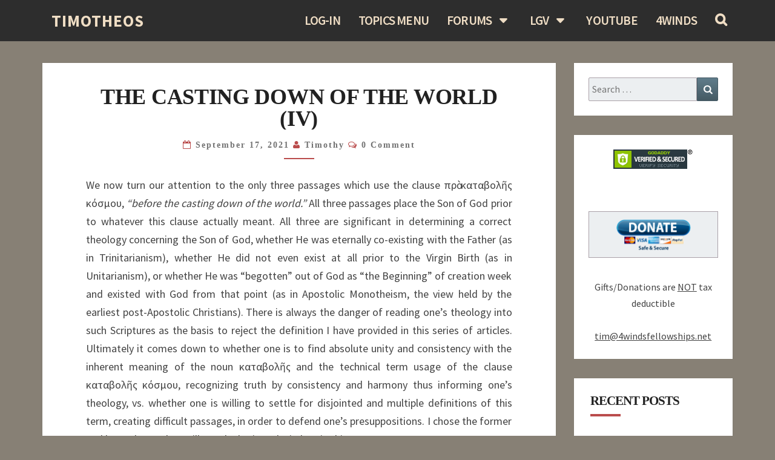

--- FILE ---
content_type: text/html; charset=UTF-8
request_url: https://www.4windsfellowships.net/blog/the-casting-down-of-the-world-iv/
body_size: 17813
content:
<!DOCTYPE html>

<!--[if IE 8]>
<html id="ie8" lang="en">
<![endif]-->
<!--[if !(IE 8) ]><!-->
<html lang="en">
<!--<![endif]-->
<head>
<meta charset="UTF-8" />
<meta name="viewport" content="width=device-width" />
<link rel="profile" href="http://gmpg.org/xfn/11" />
<link rel="pingback" href="https://www.4windsfellowships.net/blog/xmlrpc.php" />
<title>The Casting Down of the World (IV) &#8211; TIMOTHEOS</title>
<meta name='robots' content='max-image-preview:large' />
	<style>img:is([sizes="auto" i], [sizes^="auto," i]) { contain-intrinsic-size: 3000px 1500px }</style>
	<link rel='dns-prefetch' href='//fonts.googleapis.com' />
<link rel='stylesheet' id='wp-block-library-css' href='https://www.4windsfellowships.net/blog/wp-includes/css/dist/block-library/style.min.css' type='text/css' media='all' />
<style id='classic-theme-styles-inline-css' type='text/css'>
/*! This file is auto-generated */
.wp-block-button__link{color:#fff;background-color:#32373c;border-radius:9999px;box-shadow:none;text-decoration:none;padding:calc(.667em + 2px) calc(1.333em + 2px);font-size:1.125em}.wp-block-file__button{background:#32373c;color:#fff;text-decoration:none}
</style>
<link rel='stylesheet' id='font-awesome-css' href='https://www.4windsfellowships.net/blog/wp-content/plugins/contact-widgets/assets/css/font-awesome.min.css' type='text/css' media='all' />
<style id='global-styles-inline-css' type='text/css'>
:root{--wp--preset--aspect-ratio--square: 1;--wp--preset--aspect-ratio--4-3: 4/3;--wp--preset--aspect-ratio--3-4: 3/4;--wp--preset--aspect-ratio--3-2: 3/2;--wp--preset--aspect-ratio--2-3: 2/3;--wp--preset--aspect-ratio--16-9: 16/9;--wp--preset--aspect-ratio--9-16: 9/16;--wp--preset--color--black: #000000;--wp--preset--color--cyan-bluish-gray: #abb8c3;--wp--preset--color--white: #ffffff;--wp--preset--color--pale-pink: #f78da7;--wp--preset--color--vivid-red: #cf2e2e;--wp--preset--color--luminous-vivid-orange: #ff6900;--wp--preset--color--luminous-vivid-amber: #fcb900;--wp--preset--color--light-green-cyan: #7bdcb5;--wp--preset--color--vivid-green-cyan: #00d084;--wp--preset--color--pale-cyan-blue: #8ed1fc;--wp--preset--color--vivid-cyan-blue: #0693e3;--wp--preset--color--vivid-purple: #9b51e0;--wp--preset--gradient--vivid-cyan-blue-to-vivid-purple: linear-gradient(135deg,rgba(6,147,227,1) 0%,rgb(155,81,224) 100%);--wp--preset--gradient--light-green-cyan-to-vivid-green-cyan: linear-gradient(135deg,rgb(122,220,180) 0%,rgb(0,208,130) 100%);--wp--preset--gradient--luminous-vivid-amber-to-luminous-vivid-orange: linear-gradient(135deg,rgba(252,185,0,1) 0%,rgba(255,105,0,1) 100%);--wp--preset--gradient--luminous-vivid-orange-to-vivid-red: linear-gradient(135deg,rgba(255,105,0,1) 0%,rgb(207,46,46) 100%);--wp--preset--gradient--very-light-gray-to-cyan-bluish-gray: linear-gradient(135deg,rgb(238,238,238) 0%,rgb(169,184,195) 100%);--wp--preset--gradient--cool-to-warm-spectrum: linear-gradient(135deg,rgb(74,234,220) 0%,rgb(151,120,209) 20%,rgb(207,42,186) 40%,rgb(238,44,130) 60%,rgb(251,105,98) 80%,rgb(254,248,76) 100%);--wp--preset--gradient--blush-light-purple: linear-gradient(135deg,rgb(255,206,236) 0%,rgb(152,150,240) 100%);--wp--preset--gradient--blush-bordeaux: linear-gradient(135deg,rgb(254,205,165) 0%,rgb(254,45,45) 50%,rgb(107,0,62) 100%);--wp--preset--gradient--luminous-dusk: linear-gradient(135deg,rgb(255,203,112) 0%,rgb(199,81,192) 50%,rgb(65,88,208) 100%);--wp--preset--gradient--pale-ocean: linear-gradient(135deg,rgb(255,245,203) 0%,rgb(182,227,212) 50%,rgb(51,167,181) 100%);--wp--preset--gradient--electric-grass: linear-gradient(135deg,rgb(202,248,128) 0%,rgb(113,206,126) 100%);--wp--preset--gradient--midnight: linear-gradient(135deg,rgb(2,3,129) 0%,rgb(40,116,252) 100%);--wp--preset--font-size--small: 13px;--wp--preset--font-size--medium: 20px;--wp--preset--font-size--large: 36px;--wp--preset--font-size--x-large: 42px;--wp--preset--spacing--20: 0.44rem;--wp--preset--spacing--30: 0.67rem;--wp--preset--spacing--40: 1rem;--wp--preset--spacing--50: 1.5rem;--wp--preset--spacing--60: 2.25rem;--wp--preset--spacing--70: 3.38rem;--wp--preset--spacing--80: 5.06rem;--wp--preset--shadow--natural: 6px 6px 9px rgba(0, 0, 0, 0.2);--wp--preset--shadow--deep: 12px 12px 50px rgba(0, 0, 0, 0.4);--wp--preset--shadow--sharp: 6px 6px 0px rgba(0, 0, 0, 0.2);--wp--preset--shadow--outlined: 6px 6px 0px -3px rgba(255, 255, 255, 1), 6px 6px rgba(0, 0, 0, 1);--wp--preset--shadow--crisp: 6px 6px 0px rgba(0, 0, 0, 1);}:where(.is-layout-flex){gap: 0.5em;}:where(.is-layout-grid){gap: 0.5em;}body .is-layout-flex{display: flex;}.is-layout-flex{flex-wrap: wrap;align-items: center;}.is-layout-flex > :is(*, div){margin: 0;}body .is-layout-grid{display: grid;}.is-layout-grid > :is(*, div){margin: 0;}:where(.wp-block-columns.is-layout-flex){gap: 2em;}:where(.wp-block-columns.is-layout-grid){gap: 2em;}:where(.wp-block-post-template.is-layout-flex){gap: 1.25em;}:where(.wp-block-post-template.is-layout-grid){gap: 1.25em;}.has-black-color{color: var(--wp--preset--color--black) !important;}.has-cyan-bluish-gray-color{color: var(--wp--preset--color--cyan-bluish-gray) !important;}.has-white-color{color: var(--wp--preset--color--white) !important;}.has-pale-pink-color{color: var(--wp--preset--color--pale-pink) !important;}.has-vivid-red-color{color: var(--wp--preset--color--vivid-red) !important;}.has-luminous-vivid-orange-color{color: var(--wp--preset--color--luminous-vivid-orange) !important;}.has-luminous-vivid-amber-color{color: var(--wp--preset--color--luminous-vivid-amber) !important;}.has-light-green-cyan-color{color: var(--wp--preset--color--light-green-cyan) !important;}.has-vivid-green-cyan-color{color: var(--wp--preset--color--vivid-green-cyan) !important;}.has-pale-cyan-blue-color{color: var(--wp--preset--color--pale-cyan-blue) !important;}.has-vivid-cyan-blue-color{color: var(--wp--preset--color--vivid-cyan-blue) !important;}.has-vivid-purple-color{color: var(--wp--preset--color--vivid-purple) !important;}.has-black-background-color{background-color: var(--wp--preset--color--black) !important;}.has-cyan-bluish-gray-background-color{background-color: var(--wp--preset--color--cyan-bluish-gray) !important;}.has-white-background-color{background-color: var(--wp--preset--color--white) !important;}.has-pale-pink-background-color{background-color: var(--wp--preset--color--pale-pink) !important;}.has-vivid-red-background-color{background-color: var(--wp--preset--color--vivid-red) !important;}.has-luminous-vivid-orange-background-color{background-color: var(--wp--preset--color--luminous-vivid-orange) !important;}.has-luminous-vivid-amber-background-color{background-color: var(--wp--preset--color--luminous-vivid-amber) !important;}.has-light-green-cyan-background-color{background-color: var(--wp--preset--color--light-green-cyan) !important;}.has-vivid-green-cyan-background-color{background-color: var(--wp--preset--color--vivid-green-cyan) !important;}.has-pale-cyan-blue-background-color{background-color: var(--wp--preset--color--pale-cyan-blue) !important;}.has-vivid-cyan-blue-background-color{background-color: var(--wp--preset--color--vivid-cyan-blue) !important;}.has-vivid-purple-background-color{background-color: var(--wp--preset--color--vivid-purple) !important;}.has-black-border-color{border-color: var(--wp--preset--color--black) !important;}.has-cyan-bluish-gray-border-color{border-color: var(--wp--preset--color--cyan-bluish-gray) !important;}.has-white-border-color{border-color: var(--wp--preset--color--white) !important;}.has-pale-pink-border-color{border-color: var(--wp--preset--color--pale-pink) !important;}.has-vivid-red-border-color{border-color: var(--wp--preset--color--vivid-red) !important;}.has-luminous-vivid-orange-border-color{border-color: var(--wp--preset--color--luminous-vivid-orange) !important;}.has-luminous-vivid-amber-border-color{border-color: var(--wp--preset--color--luminous-vivid-amber) !important;}.has-light-green-cyan-border-color{border-color: var(--wp--preset--color--light-green-cyan) !important;}.has-vivid-green-cyan-border-color{border-color: var(--wp--preset--color--vivid-green-cyan) !important;}.has-pale-cyan-blue-border-color{border-color: var(--wp--preset--color--pale-cyan-blue) !important;}.has-vivid-cyan-blue-border-color{border-color: var(--wp--preset--color--vivid-cyan-blue) !important;}.has-vivid-purple-border-color{border-color: var(--wp--preset--color--vivid-purple) !important;}.has-vivid-cyan-blue-to-vivid-purple-gradient-background{background: var(--wp--preset--gradient--vivid-cyan-blue-to-vivid-purple) !important;}.has-light-green-cyan-to-vivid-green-cyan-gradient-background{background: var(--wp--preset--gradient--light-green-cyan-to-vivid-green-cyan) !important;}.has-luminous-vivid-amber-to-luminous-vivid-orange-gradient-background{background: var(--wp--preset--gradient--luminous-vivid-amber-to-luminous-vivid-orange) !important;}.has-luminous-vivid-orange-to-vivid-red-gradient-background{background: var(--wp--preset--gradient--luminous-vivid-orange-to-vivid-red) !important;}.has-very-light-gray-to-cyan-bluish-gray-gradient-background{background: var(--wp--preset--gradient--very-light-gray-to-cyan-bluish-gray) !important;}.has-cool-to-warm-spectrum-gradient-background{background: var(--wp--preset--gradient--cool-to-warm-spectrum) !important;}.has-blush-light-purple-gradient-background{background: var(--wp--preset--gradient--blush-light-purple) !important;}.has-blush-bordeaux-gradient-background{background: var(--wp--preset--gradient--blush-bordeaux) !important;}.has-luminous-dusk-gradient-background{background: var(--wp--preset--gradient--luminous-dusk) !important;}.has-pale-ocean-gradient-background{background: var(--wp--preset--gradient--pale-ocean) !important;}.has-electric-grass-gradient-background{background: var(--wp--preset--gradient--electric-grass) !important;}.has-midnight-gradient-background{background: var(--wp--preset--gradient--midnight) !important;}.has-small-font-size{font-size: var(--wp--preset--font-size--small) !important;}.has-medium-font-size{font-size: var(--wp--preset--font-size--medium) !important;}.has-large-font-size{font-size: var(--wp--preset--font-size--large) !important;}.has-x-large-font-size{font-size: var(--wp--preset--font-size--x-large) !important;}
:where(.wp-block-post-template.is-layout-flex){gap: 1.25em;}:where(.wp-block-post-template.is-layout-grid){gap: 1.25em;}
:where(.wp-block-columns.is-layout-flex){gap: 2em;}:where(.wp-block-columns.is-layout-grid){gap: 2em;}
:root :where(.wp-block-pullquote){font-size: 1.5em;line-height: 1.6;}
</style>
<link rel='stylesheet' id='bbp-default-css' href='https://www.4windsfellowships.net/blog/wp-content/plugins/bbpress/templates/default/css/bbpress.min.css' type='text/css' media='all' />
<link rel='stylesheet' id='bootstrap-style-css' href='https://www.4windsfellowships.net/blog/wp-content/themes/nisargpro/css/bootstrap.min.css' type='text/css' media='all' />
<link rel='stylesheet' id='nisargpro-style-css' href='https://www.4windsfellowships.net/blog/wp-content/themes/nisargpro/style.css' type='text/css' media='all' />
<style id='nisargpro-style-inline-css' type='text/css'>
	/* Color Scheme */

	/* Accent Color */

	a,
	.dark a {
		color: #4f4f84;
	}

	a:active,
	a:hover,
	a:focus,
	#secondary .widget #recentcomments a:hover,
	#secondary .widget #recentcomments a:focus,
	.dark a:active,
	.dark a:hover,
	.dark a:focus,
	.dark #secondary .widget #recentcomments a:hover,
	.dark #secondary .widget #recentcomments a:focus {
		color: #3692c4;
	}

	.nav-links a:hover,
	.prev-post a:hover .fa,
	.next-post a:hover .fa,
	.light .cat-links a:hover, 
	.light .tags-links a:focus,
	.light .cat-links a:focus, 
	.light .tags-links a:hover,
	.light.flat .cat-links a:hover, 
	.light.flat .tags-links a:hover,
	.light.flat .nav-links a:hover,
	.light.flat .nav-links a:hover .fa,
	.light.flat .comment-author a:hover,
	.light .comment-author a:hover,
	.light.flat .cat-links a:focus, 
	.light.flat .tags-links a:focus,
	.light.flat .nav-previous:focus,
	.light.flat .nav-next:focus,
	.light.flat .comment-author a:focus,
	.light .comment-author a:focus,
	.dark .cat-links a:hover,
	.dark .tags-links a:hover,
	.dark .nav-links a:hover .fa,
	.dark .site-footer .widget li a:hover, 
	.dark .site-footer .widget li a:focus {
	    color: #ba4c4c;
	}
	#desktop-search-icon .fa:hover,
	#desktop-search-icon .fa:focus {
    	color: #ba4c4c;
    }

	.main-navigation .primary-menu > li > a:hover, .main-navigation .primary-menu > li > a:focus {
		color: #ba4c4c;
	}
	
	.main-navigation .primary-menu .sub-menu .current_page_item > a,
	.main-navigation .primary-menu .sub-menu .current-menu-item > a {
		color: #ba4c4c;
	}
	.main-navigation .primary-menu .sub-menu .current_page_item > a:hover,
	.main-navigation .primary-menu .sub-menu .current_page_item > a:focus,
	.main-navigation .primary-menu .sub-menu .current-menu-item > a:hover,
	.main-navigation .primary-menu .sub-menu .current-menu-item > a:focus {
		background-color: #fff;
		color: #ba4c4c;
	}
	.dropdown-toggle:hover,
	.dropdown-toggle:focus {
		color: #ba4c4c;
	}
	.pagination .current {
		background-color: #ba4c4c !important;
		border: 1px solid #ba4c4c;
	}
	blockquote {
		border-color: #ba4c4c;
	}
	@media (min-width: 768px){
		.main-navigation .primary-menu > .current_page_item > a,
		.main-navigation .primary-menu > .current_page_item > a:hover,
		.main-navigation .primary-menu > .current_page_item > a:focus,
		.main-navigation .primary-menu > .current-menu-item > a,
		.main-navigation .primary-menu > .current-menu-item > a:hover,
		.main-navigation .primary-menu > .current-menu-item > a:focus,
		.main-navigation .primary-menu > .current_page_ancestor > a,
		.main-navigation .primary-menu > .current_page_ancestor > a:hover,
		.main-navigation .primary-menu > .current_page_ancestor > a:focus,
		.main-navigation .primary-menu > .current-menu-ancestor > a,
		.main-navigation .primary-menu > .current-menu-ancestor > a:hover,
		.main-navigation .primary-menu > .current-menu-ancestor > a:focus {
			border-top: 4px solid #ba4c4c !important;
		}
		.main-navigation ul ul a:hover,
		.main-navigation ul ul a.focus {
			color: #fff;
			background-color: #ba4c4c;
		}
	}

	.main-navigation .primary-menu > .open > a, .main-navigation .primary-menu > .open > a:hover, .main-navigation .primary-menu > .open > a:focus {
		color: #ba4c4c;
	}

	.main-navigation .primary-menu > li > .sub-menu  li > a:hover,
	.main-navigation .primary-menu > li > .sub-menu  li > a:focus {
		color: #fff;
		background-color: #ba4c4c;
	}

	@media (max-width: 767px) {
		.main-navigation .primary-menu .open .sub-menu > li > a:hover {
			color: #fff;
			background-color: #ba4c4c;
		}
	}

	.sticky-post{
	    background: #ba4c4c;
	    color:white;
	}
	
	.entry-header .entry-title a:hover,
	.entry-header .entry-title a:focus{
	    color: #ba4c4c;
	}

	.entry-meta a:hover,
	.entry-meta a:focus{
	    color: #ba4c4c;
	}

	.entry-header .entry-meta::after{
	    background: #ba4c4c;
	}

	.fa {
		color: #ba4c4c;
	}

	.btn-default{
		border-bottom: 1px solid #ba4c4c;
	}

	.btn-default:hover, .btn-default:focus{
	    border-bottom: 1px solid #ba4c4c;
	    background-color: #ba4c4c;
	}

	.nav-previous:hover, .nav-next:hover{
	    border: 1px solid #ba4c4c;
	    background-color: #ba4c4c;
	}

	.next-post a:hover,
	.prev-post a:hover,
	.posts-navigation .next-post a:hover .fa, 
	.posts-navigation .prev-post a:hover .fa,
	.light.flat .next-post a:hover .fa, 
	.light.flat .prev-post a:hover .fa,
	 {
	    color: #3692c4;
	}

	#secondary .widget-title::after{
		background-color: #ba4c4c;
	    content: "";
	    position: absolute;
	    width: 50px;
	    display: block;
	    height: 4px;    
	    bottom: -15px;
	}

	#secondary .widget a:hover,
	#secondary .widget a:focus{
		color: #ba4c4c;
	}

	#secondary .widget_calendar tbody a,
	.site-footer .widget_calendar tbody a {
	    background-color: #ba4c4c;
	    color: #fff;
	    padding: 0.2em;
	}

	#secondary .widget_calendar tbody a:hover{
	    background-color: #ba4c4c;
	    color: #fff;
	    padding: 0.2em;
	}
	#goToTop,
	#goToTop:hover,
	#goToTop:focus {
		color: #fff;
		background: #ba4c4c;
	}

	.author-social-links li a .fa {
		color: #4f4f84;
	}

 
			h1,h2,h3,h4,h5,h6 { line-height: 1 }
		 
			h1,h2,h3,h4,h5,h6 { letter-spacing: -1px }
		@media screen and  (min-width: 768px) { 
			h1 { font-size: 36px }
		}@media screen and  (min-width: 768px) { 
			.blog .entry-title,.search .entry-title,.archive .entry-title { font-size: 35px }
		} 
			#secondary .widget-title,.site-footer   .widget-title { font-size: 21px }
		 
			.blog .entry-header .entry-title,.search .entry-header .entry-title,.archive .entry-header .entry-title,.single .entry-title,.page .entry-title { letter-spacing: -0.3px }
		@media screen and  (min-width: 768px) { 
			.main-navigation ul { font-size: 21px }
		}@media screen and  (min-width: 768px) { 
			.navbar-brand { font-size: 27px }
		}@media screen and  (min-width: 768px) { 
			.navbar-brand { height: 68.57142861px }
		}@media screen and  (min-width: 768px) { 
			.navbar-brand { line-height: 38.57142861px }
		}@media screen and  (min-width: 768px) { 
			.main-navigation li { line-height: 30px }
		}@media screen and  (min-width: 768px) { 
			.sub-menu li { line-height: 30px }
		}@media screen and (max-width: 767px) { 
			.navbar-brand { line-height: 28.5714286px }
		} 
			.main-navigation ul { letter-spacing: -0.8px }
		 
			.navbar-brand { letter-spacing: 1px }
		
.main-navigation,.sub-menu,.dropdown-toggle,
			.dropdown-toggle:after  {
				background-color: #2d2d2d;
			}
			@media screen and (min-width: 768px) {
			.main-navigation .primary-menu > li > .sub-menu {
				background-color: #2d2d2d;
				}
			}
			.main-navigation .primary-menu > li > a,#socialMenuResponsive a, #navbar-search-box {
				border-color: #2d2d2d;
			}
			.sub-menu {
				border: none;
			}
			.dropdown-toggle,.dropdown-toggle:hover, .dropdown-toggle:focus {
				background: linear-gradient( #2d2d2d, #2d2d2d );
			}
			@media screen and (min-width: 768px) {
				#desktop-search-icon {
				border-color: #2d2d2d;
				}
			}
			.main-navigation .menu-toggle:hover, 
			.main-navigation .menu-toggle:focus {
				background-color: #2d2d2d;
				background: linear-gradient( #2d2d2d, #2d2d2d);
			}.main-navigation .navbar-brand,
			.main-navigation .navbar-brand:hover,
			.main-navigation .navbar-brand:focus,
			.main-navigation .primary-menu > li > a,
			.main-navigation .primary-menu > li > .sub-menu > li > a,
			.main-navigation ul ul a,#socialMenuResponsive a {
				color: #efddc4;
			}
			.main-navigation .primary-menu .primary-social-icon, 
			.main-navigation .primary-menu .primary-social-icon .fa {
				color: #efddc4;
			}
			.dropdown-toggle:after,
			.main-navigation .menu-toggle:hover, 
			.main-navigation .menu-toggle:focus {
				color: #efddc4;
			}
			.main-navigation .menu-toggle {
				border-color: #efddc4;
			}
			.main-navigation .menu-toggle .icon-bar {
				background-color: #efddc4;
			}
			@media screen and (min-width: 768px) {
				#desktop-search-icon,#desktop-search-icon .fa {
					color: #efddc4;
				}
			}
			.main-navigation li,
			.main-navigation li:first-child {
				border-color: rgba( 239, 221, 196, 0.3);
			}
.light blockquote,.light code,
			.light #primary tbody tr:nth-child(even),
			.light #secondary tbody tr:nth-child(even),
			.light #primary thead,
			.light #secondary thead,
			.light .wp-block-calendar table th {
				background-color: hsl(0,0%,98%);
			}
			.light table, .light th, .light td,
			.light #primary table, .light #primary th, .light #primary td,
			.light #secondary table, .light #secondary th, .light #secondary td {
				border-color: rgba( 66, 66, 66, 0.1);
			}
			.light pre,
			.light #primary tbody tr:nth-child(odd),
			.light #secondary tbody tr:nth-child(odd) {
				background-color: #ffffff;
			}
			.light #primary tbody tr:nth-child(odd),
			.light #secondary tbody tr:nth-child(odd) {
				color: #212121;
			}
.site-footer,
			.site-footer input,
			.site-footer select,
			.site-footer textarea,
			.site-footer thead {
				background-color: #442525;
			}
			.site-footer tbody tr:nth-child(odd) {
				background-color: #fff;
				color: #727272;
			}
			.site-footer table,
			.site-footer th,
			.site-footer td {
				border-color: hsl(0,29%,15%);;
			}.site-footer,.site-footer .widget-title,
			.site-footer thead,
			.site-footer select,
			.site-footer caption {
				color: #ffffff;
			}
			.site-footer .widget-title::after {
				background-color: #ffffff;
			}
			.wp-block-calendar table caption, .wp-block-calendar table tbody {
				color: #ffffff;
			}
</style>
<link rel='stylesheet' id='colorbox-css-css' href='https://www.4windsfellowships.net/blog/wp-content/themes/nisargpro/colorbox/css/colorbox.css' type='text/css' media='all' />
<link rel='stylesheet' id='nisargpro-google-fonts-css' href='https://fonts.googleapis.com/css?family=Source+Sans+Pro%3A400%2C600%2C700&#038;display=swap' type='text/css' media='all' />
<style id='akismet-widget-style-inline-css' type='text/css'>

			.a-stats {
				--akismet-color-mid-green: #357b49;
				--akismet-color-white: #fff;
				--akismet-color-light-grey: #f6f7f7;

				max-width: 350px;
				width: auto;
			}

			.a-stats * {
				all: unset;
				box-sizing: border-box;
			}

			.a-stats strong {
				font-weight: 600;
			}

			.a-stats a.a-stats__link,
			.a-stats a.a-stats__link:visited,
			.a-stats a.a-stats__link:active {
				background: var(--akismet-color-mid-green);
				border: none;
				box-shadow: none;
				border-radius: 8px;
				color: var(--akismet-color-white);
				cursor: pointer;
				display: block;
				font-family: -apple-system, BlinkMacSystemFont, 'Segoe UI', 'Roboto', 'Oxygen-Sans', 'Ubuntu', 'Cantarell', 'Helvetica Neue', sans-serif;
				font-weight: 500;
				padding: 12px;
				text-align: center;
				text-decoration: none;
				transition: all 0.2s ease;
			}

			/* Extra specificity to deal with TwentyTwentyOne focus style */
			.widget .a-stats a.a-stats__link:focus {
				background: var(--akismet-color-mid-green);
				color: var(--akismet-color-white);
				text-decoration: none;
			}

			.a-stats a.a-stats__link:hover {
				filter: brightness(110%);
				box-shadow: 0 4px 12px rgba(0, 0, 0, 0.06), 0 0 2px rgba(0, 0, 0, 0.16);
			}

			.a-stats .count {
				color: var(--akismet-color-white);
				display: block;
				font-size: 1.5em;
				line-height: 1.4;
				padding: 0 13px;
				white-space: nowrap;
			}
		
</style>
<script type="text/javascript" src="https://www.4windsfellowships.net/blog/wp-includes/js/jquery/jquery.min.js" id="jquery-core-js"></script>
<script type="text/javascript" src="https://www.4windsfellowships.net/blog/wp-includes/js/jquery/jquery-migrate.min.js" id="jquery-migrate-js"></script>
<!--[if lt IE 9]>
<script type="text/javascript" src="https://www.4windsfellowships.net/blog/wp-content/themes/nisargpro/js/html5shiv.js" id="html5shiv-js"></script>
<![endif]-->
<script type="text/javascript" id="whp8031front.js9289-js-extra">
/* <![CDATA[ */
var whp_local_data = {"add_url":"https:\/\/www.4windsfellowships.net\/blog\/wp-admin\/post-new.php?post_type=event","ajaxurl":"https:\/\/www.4windsfellowships.net\/blog\/wp-admin\/admin-ajax.php"};
/* ]]> */
</script>
<script type="text/javascript" src="https://www.4windsfellowships.net/blog/wp-content/plugins/wp-security-hardening/modules/js/front.js" id="whp8031front.js9289-js"></script>
<link rel="https://api.w.org/" href="https://www.4windsfellowships.net/blog/wp-json/" /><link rel="alternate" title="JSON" type="application/json" href="https://www.4windsfellowships.net/blog/wp-json/wp/v2/posts/836" />
<link rel="canonical" href="https://www.4windsfellowships.net/blog/the-casting-down-of-the-world-iv/" />
<link rel='shortlink' href='https://www.4windsfellowships.net/blog/?p=836' />
<link rel="alternate" title="oEmbed (JSON)" type="application/json+oembed" href="https://www.4windsfellowships.net/blog/wp-json/oembed/1.0/embed?url=https%3A%2F%2Fwww.4windsfellowships.net%2Fblog%2Fthe-casting-down-of-the-world-iv%2F" />
<link rel="alternate" title="oEmbed (XML)" type="text/xml+oembed" href="https://www.4windsfellowships.net/blog/wp-json/oembed/1.0/embed?url=https%3A%2F%2Fwww.4windsfellowships.net%2Fblog%2Fthe-casting-down-of-the-world-iv%2F&#038;format=xml" />

	<style type="text/css">
        .site-header,.page-with-featured-img-header { background: #b0bec5; }
        	</style>

	
	<style type="text/css">
		body,
		button,
		input,
		select,
		textarea {
		    font-family:  'Source Sans Pro', -apple-system,BlinkMacSystemFont,"Segoe UI",Roboto,Oxygen-Sans,Ubuntu,Cantarell,"Helvetica Neue",sans-serif;
		    font-weight: 400;
		    font-style: normal; 
		}
		body {
			text-transform: none		}
		h1,h2,h3,h4,h5,h6 {
	    	font-family: 'Times', -apple-system,BlinkMacSystemFont,"Segoe UI",Roboto,Oxygen-Sans,Ubuntu,Cantarell,"Helvetica Neue",sans-serif;
	    	font-weight: 700;
	    	font-style: normal;
	    	text-transform: uppercase	    }
	    #site-navigation {
	    	font-family: 'Source Sans Pro', -apple-system,BlinkMacSystemFont,"Segoe UI",Roboto,Oxygen-Sans,Ubuntu,Cantarell,"Helvetica Neue",sans-serif;
	    	font-weight: 600;
	    	font-style: normal;
	    }

	    .primary-menu li a,
	    #desktop-search-icon .fa  {
	    	font-weight: 600;
	    }
	    .primary-menu li a {
	    	font-style: normal;
	    }
	    .entry-summary, .entry-content {
	        text-align: justify;
	    }
	    .main-navigation ul {
	    	text-transform: uppercase;
	    }
	</style>

	<style type="text/css">.recentcomments a{display:inline !important;padding:0 !important;margin:0 !important;}</style>      <meta name="onesignal" content="wordpress-plugin"/>
            <script>

      window.OneSignalDeferred = window.OneSignalDeferred || [];

      OneSignalDeferred.push(function(OneSignal) {
        var oneSignal_options = {};
        window._oneSignalInitOptions = oneSignal_options;

        oneSignal_options['serviceWorkerParam'] = { scope: '/blog/wp-content/plugins/onesignal-free-web-push-notifications/sdk_files/push/onesignal/' };
oneSignal_options['serviceWorkerPath'] = 'OneSignalSDKWorker.js';

        OneSignal.Notifications.setDefaultUrl("https://www.4windsfellowships.net/blog");

        oneSignal_options['wordpress'] = true;
oneSignal_options['appId'] = '560a8692-6fce-4094-8bbe-c497a12e98de';
oneSignal_options['allowLocalhostAsSecureOrigin'] = true;
oneSignal_options['welcomeNotification'] = { };
oneSignal_options['welcomeNotification']['title'] = "Timotheos Blog";
oneSignal_options['welcomeNotification']['message'] = "";
oneSignal_options['welcomeNotification']['url'] = "https://www.4windsfellowships.net/blog";
oneSignal_options['path'] = "https://www.4windsfellowships.net/blog/wp-content/plugins/onesignal-free-web-push-notifications/sdk_files/";
oneSignal_options['persistNotification'] = true;
oneSignal_options['promptOptions'] = { };
oneSignal_options['promptOptions']['actionMessage'] = "Would you like to receive a notice when new content is added? You can unsubscribe at any time.";
oneSignal_options['promptOptions']['exampleNotificationTitleDesktop'] = "Example Notice";
oneSignal_options['promptOptions']['exampleNotificationTitleMobile'] = "Example Notice";
oneSignal_options['promptOptions']['siteName'] = "https://www.4windsfellowships.net/blog";
oneSignal_options['notifyButton'] = { };
oneSignal_options['notifyButton']['enable'] = true;
oneSignal_options['notifyButton']['position'] = 'bottom-left';
oneSignal_options['notifyButton']['theme'] = 'default';
oneSignal_options['notifyButton']['size'] = 'large';
oneSignal_options['notifyButton']['showCredit'] = true;
oneSignal_options['notifyButton']['text'] = {};
oneSignal_options['notifyButton']['text']['tip.state.unsubscribed'] = 'Subscribe to TIMOTHEOS BLOG for updates';
oneSignal_options['notifyButton']['colors'] = {};
oneSignal_options['notifyButton']['offset'] = {};
              OneSignal.init(window._oneSignalInitOptions);
              OneSignal.Slidedown.promptPush()      });

      function documentInitOneSignal() {
        var oneSignal_elements = document.getElementsByClassName("OneSignal-prompt");

        var oneSignalLinkClickHandler = function(event) { OneSignal.Notifications.requestPermission(); event.preventDefault(); };        for(var i = 0; i < oneSignal_elements.length; i++)
          oneSignal_elements[i].addEventListener('click', oneSignalLinkClickHandler, false);
      }

      if (document.readyState === 'complete') {
           documentInitOneSignal();
      }
      else {
           window.addEventListener("load", function(event){
               documentInitOneSignal();
          });
      }
    </script>
		<style type="text/css" id="nisargpro-header-css">
				.site-header {
			background: url(https://www.4windsfellowships.net/blog/wp-content/uploads/2021/12/cropped-farm_storm_header-3.png) no-repeat scroll top;
			background-size: cover;
		}
		@media (min-width: 300px) and (max-width: 359px ) {
			.site-header {
				height: 80px;
			}
		}
		@media (min-width: 360px) and (max-width: 767px ) {
			.site-header {
				height: 90px;
			}
		}
		@media (min-width: 768px) and (max-width: 979px ) {
			.site-header {
				height: 192px;
			}
		}
		@media (min-width: 980px) and (max-width: 1279px ){
			.site-header {
				height: 245px;
			}
		}
		@media (min-width: 1280px) and (max-width: 1365px ){
			.site-header {
				height: 320px;
			}
		}
		@media (min-width: 1366px) and (max-width: 1439px ){
			.site-header {
				height: 341px;
			}
		}
		@media (min-width: 1440px) and (max-width: 1599px ) {
			.site-header {
				height: 360px;
			}
		}
		@media (min-width: 1600px) and (max-width: 1919px ) {
			.site-header {
				height: 400px;
			}
		}
		@media (min-width: 1920px) and (max-width: 2559px ) {
			.site-header {
				height: 480px;
			}
		}
		@media (min-width: 2560px)  and (max-width: 2879px ) {
			.site-header {
				height: 640px;
			}
		}
		@media (min-width: 2880px) {
			.site-header {
				height: 720px;
			}
		}
		.site-header{
			-webkit-box-shadow: 0px 0px 2px 1px rgba(182,182,182,0.3);
	    	-moz-box-shadow: 0px 0px 2px 1px rgba(182,182,182,0.3);
	    	-o-box-shadow: 0px 0px 2px 1px rgba(182,182,182,0.3);
	    	box-shadow: 0px 0px 2px 1px rgba(182,182,182,0.3);
		}
				.site-title,
			.site-description,
			.dark .site-title,
			.dark .site-description {
				color: #ffffff;
			}
			.site-title::after{
				background: #ffffff;
				content:"";
			}
			.post-template-template-post-TitleOnFeaturedImgHeader .entry-meta a,
			.post-template-template-post-TitleOnFeaturedImgHeader .entry-meta .fa,
			.post-template-template-post-TitleOnFeaturedImgHeader-nosidebar .entry-meta a,
			.post-template-template-post-TitleOnFeaturedImgHeader-nosidebar .entry-meta .fa {
			    color: #ffffff;
			}
		
		
					</style>
	<style type="text/css" id="custom-background-css">
body.custom-background { background-color: #878075; }
</style>
	<link rel="icon" href="https://www.4windsfellowships.net/blog/wp-content/uploads/2021/09/plow-150x150.jpg" sizes="32x32" />
<link rel="icon" href="https://www.4windsfellowships.net/blog/wp-content/uploads/2021/09/plow.jpg" sizes="192x192" />
<link rel="apple-touch-icon" href="https://www.4windsfellowships.net/blog/wp-content/uploads/2021/09/plow.jpg" />
<meta name="msapplication-TileImage" content="https://www.4windsfellowships.net/blog/wp-content/uploads/2021/09/plow.jpg" />
</head>
<body class="wp-singular post-template-default single single-post postid-836 single-format-standard custom-background wp-theme-nisargpro light">

<script type="text/javascript" id="bbp-swap-no-js-body-class">
	document.body.className = document.body.className.replace( 'bbp-no-js', 'bbp-js' );
</script>


<div id="page" class="hfeed site">
	<a class="skip-link screen-reader-text" href="#content">Skip to content</a>
<header id="masthead"  class=add-margin-bottom role="banner">
	<nav id="site-navigation" class="main-navigation navbar-fixed-top navbar-left" role="navigation">
		<!-- Brand and toggle get grouped for better mobile display -->
		<div class="container" id="navigation_menu">
			<div class="navbar-header">
									<button type="button" class="menu-toggle" data-toggle="collapse" data-target=".navbar-ex1-collapse">
						<span class="sr-only">Toggle navigation</span>
						<span class="icon-bar"></span> 
						<span class="icon-bar"></span>
						<span class="icon-bar"></span>
					</button>
													<a class="navbar-brand" href="https://www.4windsfellowships.net/blog/">TIMOTHEOS</a>
							</div><!-- .navbar-header -->
			
			<div class="collapse navbar-collapse navbar-ex1-collapse"><ul id="menu-menu-links" class="primary-menu"><li id="menu-item-5741" class="menu-item menu-item-type-custom menu-item-object-custom menu-item-5741"><a href="https://www.4windsfellowships.net/blog/login/">Log-In</a></li>
<li id="menu-item-3928" class="menu-item menu-item-type-post_type menu-item-object-page menu-item-3928"><a href="https://www.4windsfellowships.net/blog/topic-index/">TOPICS MENU</a></li>
<li id="menu-item-2022" class="menu-item menu-item-type-custom menu-item-object-custom menu-item-has-children menu-item-2022"><a href="https://www.4windsfellowships.net/blog/forums/">FORUMS</a>
<ul class="sub-menu">
	<li id="menu-item-2204" class="menu-item menu-item-type-custom menu-item-object-custom menu-item-2204"><a href="https://www.4windsfellowships.net/blog/timotheos-forum-registration/">Create Account</a></li>
</ul>
</li>
<li id="menu-item-1544" class="menu-item menu-item-type-post_type menu-item-object-page menu-item-has-children menu-item-1544"><a href="https://www.4windsfellowships.net/blog/last-generation-version/">LGV</a>
<ul class="sub-menu">
	<li id="menu-item-1889" class="menu-item menu-item-type-custom menu-item-object-custom menu-item-has-children menu-item-1889"><a>Jerusalem Assembly</a>
	<ul class="sub-menu">
		<li id="menu-item-1890" class="menu-item menu-item-type-custom menu-item-object-custom menu-item-1890"><a href="/LGV/LGV_Matthew.pdf">Matthew&#8217;s Gospel</a></li>
		<li id="menu-item-1572" class="menu-item menu-item-type-custom menu-item-object-custom menu-item-1572"><a href="/LGV/LGV_1Acts.pdf">1 Acts (1-12)</a></li>
		<li id="menu-item-1598" class="menu-item menu-item-type-custom menu-item-object-custom menu-item-1598"><a href="/LGV/LGV_James.pdf">James</a></li>
		<li id="menu-item-1604" class="menu-item menu-item-type-custom menu-item-object-custom menu-item-1604"><a href="/LGV/LGV_Jude.pdf">Jude</a></li>
	</ul>
</li>
	<li id="menu-item-1888" class="menu-item menu-item-type-custom menu-item-object-custom menu-item-has-children menu-item-1888"><a>Peter&#8217;s Ministry</a>
	<ul class="sub-menu">
		<li id="menu-item-1891" class="menu-item menu-item-type-custom menu-item-object-custom menu-item-1891"><a href="/LGV/LGV_Mark.pdf">Mark&#8217;s Gospel</a></li>
		<li id="menu-item-1599" class="menu-item menu-item-type-custom menu-item-object-custom menu-item-1599"><a href="/LGV/LGV_1Peter.pdf">1 Peter</a></li>
		<li id="menu-item-1600" class="menu-item menu-item-type-custom menu-item-object-custom menu-item-1600"><a href="/LGV/LGV_2Peter.pdf">2 Peter</a></li>
	</ul>
</li>
	<li id="menu-item-1887" class="menu-item menu-item-type-custom menu-item-object-custom menu-item-has-children menu-item-1887"><a>Paul&#8217;s Ministry</a>
	<ul class="sub-menu">
		<li id="menu-item-1892" class="menu-item menu-item-type-custom menu-item-object-custom menu-item-1892"><a href="/LGV/LGV_Luke.pdf">Luke&#8217;s Gospel</a></li>
		<li id="menu-item-1580" class="menu-item menu-item-type-custom menu-item-object-custom menu-item-1580"><a href="/LGV/LGV_2Acts.pdf">2 Acts (13-28)</a></li>
		<li id="menu-item-1587" class="menu-item menu-item-type-custom menu-item-object-custom menu-item-1587"><a href="/LGV/LGV_Galatians.pdf">Galatians</a></li>
		<li id="menu-item-1591" class="menu-item menu-item-type-custom menu-item-object-custom menu-item-1591"><a href="/LGV/LGV_1Thessalonians.pdf">1 Thessalonians</a></li>
		<li id="menu-item-1592" class="menu-item menu-item-type-custom menu-item-object-custom menu-item-1592"><a href="/LGV/LGV_2Thessalonians.pdf">2 Thessalonians</a></li>
		<li id="menu-item-1584" class="menu-item menu-item-type-custom menu-item-object-custom menu-item-1584"><a href="/LGV/LGV_1Corinthians.pdf">1 Corinthians</a></li>
		<li id="menu-item-1585" class="menu-item menu-item-type-custom menu-item-object-custom menu-item-1585"><a href="/LGV/LGV_2Corinthians.pdf">2 Corinthians</a></li>
		<li id="menu-item-1581" class="menu-item menu-item-type-custom menu-item-object-custom menu-item-1581"><a href="/LGV/LGV_Romans.pdf">Romans</a></li>
		<li id="menu-item-1588" class="menu-item menu-item-type-custom menu-item-object-custom menu-item-1588"><a href="/LGV/LGV_Ephesians.pdf">Ephesians</a></li>
		<li id="menu-item-1590" class="menu-item menu-item-type-custom menu-item-object-custom menu-item-1590"><a href="/LGV/LGV_Colossians.pdf">Colossians</a></li>
		<li id="menu-item-1596" class="menu-item menu-item-type-custom menu-item-object-custom menu-item-1596"><a href="/LGV/LGV_Philemon.pdf">Philemon</a></li>
		<li id="menu-item-1589" class="menu-item menu-item-type-custom menu-item-object-custom menu-item-1589"><a href="/LGV/LGV_Philippians.pdf">Philippians</a></li>
		<li id="menu-item-1597" class="menu-item menu-item-type-custom menu-item-object-custom menu-item-1597"><a href="/LGV/LGV_Hebrews.pdf">Hebrews</a></li>
		<li id="menu-item-1595" class="menu-item menu-item-type-custom menu-item-object-custom menu-item-1595"><a href="/LGV/LGV_Titus.pdf">Titus</a></li>
		<li id="menu-item-1593" class="menu-item menu-item-type-custom menu-item-object-custom menu-item-1593"><a href="/LGV/LGV_1Timothy.pdf">1 Timothy</a></li>
		<li id="menu-item-1594" class="menu-item menu-item-type-custom menu-item-object-custom menu-item-1594"><a href="/LGV/LGV_2Timothy.pdf">2 Timothy</a></li>
	</ul>
</li>
	<li id="menu-item-1886" class="menu-item menu-item-type-custom menu-item-object-custom menu-item-has-children menu-item-1886"><a>John&#8217;s Ministry</a>
	<ul class="sub-menu">
		<li id="menu-item-1571" class="menu-item menu-item-type-custom menu-item-object-custom menu-item-1571"><a href="/LGV/LGV_John.pdf">John&#8217;s Gospel</a></li>
		<li id="menu-item-1601" class="menu-item menu-item-type-custom menu-item-object-custom menu-item-1601"><a href="/LGV/LGV_1John.pdf">1 John</a></li>
		<li id="menu-item-1602" class="menu-item menu-item-type-custom menu-item-object-custom menu-item-1602"><a href="/LGV/LGV_2John.pdf">2 John</a></li>
		<li id="menu-item-1603" class="menu-item menu-item-type-custom menu-item-object-custom menu-item-1603"><a href="/LGV/LGV_3John.pdf">3 John</a></li>
		<li id="menu-item-1605" class="menu-item menu-item-type-custom menu-item-object-custom menu-item-1605"><a href="/LGV/LGV_Revelation.pdf">Revelation</a></li>
	</ul>
</li>
</ul>
</li>
<li id="menu-item-339" class="menu-item menu-item-type-custom menu-item-object-custom menu-item-339"><a href="https://www.youtube.com/@TimWarner4Winds">YOUTUBE</a></li>
<li id="menu-item-1440" class="menu-item menu-item-type-custom menu-item-object-custom menu-item-1440"><a href="https://www.4windsfellowships.net/index.html">4WINDS</a></li>
<li  class="menu-item menu-item-search" id="nav-search">
			<span id="desktop-search-icon"><span class="screen-reader-text">Search Icon</span><i class="fa fa-search"></i></span>
        <div id="navbar-search-box">
            <form name="main_search" method="get" action="https://www.4windsfellowships.net/blog/">
                <input type="text" name="s" class="form-control" placeholder="Search For" />
            </form>
        </div></li></ul></div>		</div><!--#container-->
	</nav>
	

	<div id="cc_spacer"></div><!-- used to clear fixed navigation by the theme's nisargpro.js -->  
	</header>
<div id="content" class="site-content">
<div class="container">
	<div class="row">
		<div id="primary" class="col-md-9 right-sidebar content-area">
			<main id="main" role="main">

							
<article id="post-836" class="post-content  post-836 post type-post status-publish format-standard hentry category-casting-down">

	
	
				<header class="entry-header">
			<span class="screen-reader-text">The Casting Down of the World (IV)</span>
							<h1 class="entry-title">The Casting Down of the World (IV)</h1>
			
						<div class="entry-meta">
				<h5 class="entry-date"><span class="post-date"><i class="fa fa-calendar-o"></i> <a href="https://www.4windsfellowships.net/blog/the-casting-down-of-the-world-iv/" title="6:20 pm" rel="bookmark"><time class="entry-date" datetime="2021-09-17T18:20:16-04:00" pubdate>September 17, 2021 </time></a></span><span class="byline"><span class="sep"></span><i class="fa fa-user"></i> <span class="author vcard"><a class="url fn n" href="https://www.4windsfellowships.net/blog/author/admin/" title="View all posts by Timothy" rel="author">Timothy</a></span></span> <span class="comments-link"><i class="fa fa-comments-o"></i> <span class="screen-reader-text">Comments </span> <a href="https://www.4windsfellowships.net/blog/the-casting-down-of-the-world-iv/#respond" class="comments-link" >0 Comment</a></span></h5>
			</div><!-- .entry-meta -->
					</header><!-- .entry-header -->

		<div class="entry-content">
	
<p>We now turn our attention to the only three passages which use the clause πρὸ καταβολῆς κόσμου, <em>“before the casting down of the world.”</em> All three passages place the Son of God prior to whatever this clause actually meant. All three are significant in determining a correct theology concerning the Son of God, whether He was eternally co-existing with the Father (as in Trinitarianism), whether He did not even exist at all prior to the Virgin Birth (as in Unitarianism), or whether He was “begotten” out of God as “the Beginning” of creation week and existed with God from that point (as in Apostolic Monotheism, the view held by the earliest post-Apostolic Christians). There is always the danger of reading one’s theology into such Scriptures as the basis to reject the definition I have provided in this series of articles. Ultimately it comes down to whether one is to find absolute unity and consistency with the inherent meaning of the noun καταβολῆς and the technical term usage of the clause καταβολῆς κόσμου, recognizing truth by consistency and harmony thus informing one’s theology, vs. whether one is willing to settle for disjointed and multiple definitions of this term, creating difficult passages, in order to defend one’s presuppositions. I chose the former and hope the readers will see the logic and wisdom in this process. &nbsp;</p>



<p><strong>I. John 17:24 </strong>(NKJ) <em>“Father, I desire that they also whom You gave Me may be with Me where I am, that they may behold My glory which You have given Me; for You loved Me before the foundation of the world.”</em></p>



<p>The LGV reads: <em>“Father, I desire those whom You have given Me that where I am these also may be with Me, so that they may see My glory which You gave Me, because You loved Me before the overthrow of the world.”</em> The difference between these two translations amounts to whether the time period refers to eternity past or to the brief period between two very important events, the begetting of the Son out of God as<em> “the Beginning” </em>(Prov. 8:22 LXX; Col. 1:18; Rev. 3:14) and the downfall of the creation. This verse is very problematic for Unitarianism because it indicates the Son&#8217;s preexistence. But it does not require the Trinitarian interpretation simply because the critical clause does not mean <em>“before the foundation of the world”</em> (as in eternity past) but <em>“before the casting down of the world.”</em> It refers to time, however brief, not to eternity. &nbsp;</p>



<p>It is also important to recognize that this verse is a further expansion on the beginning of this same prayer. <em>“And now, O Father, glorify Me together with Yourself, with the glory which I had with You <strong><u>before the world was</u></strong>.”</em> (Jn. 17:5 NKJ). At first glance this verse seems to agree with the Trinitarian explanation, linking <em>“before the world was”</em> in v. 5 with <em>“before the foundation of the world”</em> in v. 24. But the reason for this is due to another mistake in translation in v. 5. The Greek words translated <em>“before the world was”</em> are πρὸ τοῦ τὸν κόσμον <strong><u>εἶναι</u></strong>. The underlined verb <u><em>εἶναι</em></u> is the infinitive form of the verb of being, which would properly be translated as <em>&#8220;to be.&#8221;</em> This implies an intended outcome, not what already exists. If Jesus meant <em>&#8220;before the world was,&#8221;</em> He would need to use the imperfect tense of this verb, ἦν, as in John 1:1. That is the form of the verb expected if Jesus meant <em>“before the world was (or existed).”</em> However, the use of the infinitive form literally meaning “to be” or “to become,” <strong>anticipating a state of being that was to occur or was about to occur at that previous time</strong>. For this reason the LGV renders John 17:5 as follows: <em>“And now You, Father, glorify Me beside Yourself with the glory which I was having beside You before what the world [was] to be.”</em> The word “what” comes from the fact that the definite article is repeated τοῦ τὸν, with τοῦ being in the genitive case which is required because it is the object of the preposition πρὸ, and the second use of the article τὸν being in the accusative case modifying the accusative case noun κόσμον (world). <em>“The world”</em> is in the accusative case because it is the direct object of the infinite verb, <em>“to be.”</em> Thus the correct translation is not <em>“before the world <strong><u>was</u></strong>”</em> (imperfect tense of the verb of being), but rather <em>“before <strong><u>what</u></strong> the world was to be</em>” (or to become). In other words, it refers to a state of being that was anticipated during the time period being referred to. Both of these verses refer to the same brief period of time. Consider both from the LGV read back to back: <em>“5 And now You, Father, glorify Me beside Yourself with the glory which I was having beside You <strong><u>before what the world [was] to be</u></strong>. … 24 Father, I desire those whom You have given Me that where I am these also may be with Me, so that they may see My glory which You gave Me, because You loved Me <strong><u>before the overthrow of the world</u></strong>” </em>(Jn. 17:5,24 LGV).</p>



<p>What the world was to become (when the Father formerly bestowed glory upon His only-begotten Son) is more narrowly defined by the clause <em>“the overthrow of the world.”</em> The world just after the creation was very good. But this cast-down and cursed “world” is what Jesus and John many times disparaged and is only temporary (ex. 1 Jn. 2:15-16). This present cast-down “world” will soon pass away (v. 17) when the physical creation is restored and made new again. The cast-down &#8220;world&#8221; was mentioned by Jesus in this prayer no less than 17 times, in verses 5, 6, 9, 11, 12, 13, 14, 15, 16, 18, 21, 23, 24, 25. So why would He mean something entirely different (the perfect creation) in verses 5 &amp; 24?</p>



<p><strong>II. Eph. 1:4-5</strong> (NKJ) <em>“just as He chose us in Him before the foundation of the world, that we should be holy and without blame before Him in love, having predestined us to adoption as sons by Jesus Christ to Himself, according to the good pleasure of His will,&#8221;</em></p>



<p>This is another of Calvinism’s proof-texts. However, Calvinists insist that this <em>choosing</em> concerns which specific individuals would be &#8220;in Christ.&#8221; This would require God&#8217;s having knowledge of all individuals ever born before they exist, as well as picking specific individuals to be &#8220;in Christ&#8221; while rejecting other individuals. However, this interpretation requires reading into the passage what is not there. The correct interpretation of the statement, <em>“He [God] chose us in Him [the Son],”</em> means that He chose a collective body of the redeemed to be joined to His Son by predetermining the qualifications all individuals within this collective body must meet before God finalizes the union with His Son, <em>&#8220;that we should be holy and without blame before Him in love.”</em> This passage describes God as Father choosing a bride for His Son which is the collective body of the redeemed, first to be covenanted in an engagement to His Son during this age, and then ultimately to be joined to His Son as &#8220;one flesh&#8221; in the resurrection. Note also that the outcome is the &#8220;adoption&#8221; of this bride by God to be part of His family. Paul also placed our &#8220;adoption&#8221; to God at the resurrection in Rom. 8:15,23. It is important also to note that it is expected that a Son would already exist before a father would predetermine the qualifications expected of a future bride for Him. <em>&#8220;[S]ince, before the casting down of the world <strong>He chose us</strong> in Him <strong>to be holy and without blemish</strong> before Him in love, having foreordained us to adoption by Jesus Anointed to Himself”</em> (LGV). The first-person pronouns (us/we) refer to the collective body which has been foreordained to be joined to the Son. This choice of a bride who meets the specific qualification of holiness, was made by God for His Son just prior to the <em>“casting down of the world,”</em> in anticipation of that event. This verse does not support Calvinism because it only speaks of predetermining the qualifications of a collective whole, not to choosing specific individuals before they exist in reality. It does not support Trinitarianism&#8217;s co-eternal doctrine because this choosing and predetermining was not done in eternity past (before the foundation of the world), but rather <em>&#8220;before the casting down of the world&#8221;</em> when the curse was placed on mankind. Thus, the idea of the Son&#8217;s &#8220;begetting&#8221; out of God as &#8220;Wisdom&#8221; whom God made <em>&#8220;the Beginning&#8221;</em> and the <em>&#8220;First-produced of all creation&#8221;</em> and <em>&#8220;the Beginning of the creation of God&#8221;</em> is affirmed rather than contradicted by presupposing the Trinitarian doctrine of the Son being co-eternal with God. Finally, this passage does not support the Biblical Unitarian claim that both individual Christians and the Son Himself only existed in the mind and alleged &#8220;foreknowledge&#8221; of God and not in reality. That view presupposes the selection of individuals before they exist which is to accept Calvinism and destroy free-will. It also clashes with the basic assumptions of how a father might predetermine qualifications for a bride for his son. However, this passage fits seamlessly with Apostolic Monotheism and the concept of a collective election based on certain criterion rather than election of specific individuals.</p>



<p><strong>III. 1 Peter 1:20 </strong>NASB <em>“For He was foreknown before the foundation of the world, but has appeared in these last times for the sake of you.”</em></p>



<p>Many translations (including the NKJV) have “foreordained” instead of “foreknown” in this verse, but that is merely imposed upon some translations by Calvinistic bias. The Greek word literally means “known previously” (more on this later). This verse is a primary proof-text for Unitarians who deny that the Son for God existed from the beginning. The argument goes something like this: Since Christians are said to have been “foreknown” or “chosen” by God (v. 2), yet they did not actually preexist <em>“before the foundation of the world,”</em> then neither did Jesus preexist who Peter says was “foreknown” or “foreordained” before the foundation of the world.</p>



<p>Yet, this argument suffers from the fact that this verse is poorly translated on three different points which are as follows:</p>



<p>1. The Greek verb translated either “foreknown” or “foreordained” is προγινώσκω, a compound of “προ” (before) and γινώσκω (to know, have knowledge esp. an intimate relationship). Unfortunately, this term has been grossly polluted by Calvinistic bias so as to mean not merely having previous knowledge, but also to predetermine. This is because in Calvinistic thinking, if God knows things before they occur, then those things must occur otherwise God&#8217;s foreknowledge would be defective. Thus, for Calvinists, foreknowledge equals foreordaining (pre-determining). Yet, the basic premise, that this term means having knowledge of someone before they exist is completely false and not what Scripture teaches. The very first time this word appears in the New Testament proves that it means no such thing.</p>



<p><em>Acts 26:4-5 NKJV</em> <em>“My manner of life from my youth, which was spent from the beginning among my</em> <em>own nation at Jerusalem, all the Jews know. 5 They <strong><u>knew me from the first</u></strong> </em>[προγινώσκω]<em>, if they were willing to testify, that according to the strictest sect of our religion I lived a Pharisee.</em></p>



<p>It is quite clear that the Pharisees did not have “foreknowledge” of Paul before he existed. Rather, they knew him personally &#8220;from my youth,&#8221; before he became a Christian. In every place where this word appears in the New Testament it means the same thing, to know someone personally for some time in the past. Even when this term or the verb form is used of believers (such as Rom. 8:29, Rom. 11:2) has the same sense. It refers to Old Testament saints with whom God had a personal and intimate relationship in former times. It never refers to people who did not yet exist when God “knew” them. This alone disarms the Unitarian argument which attempts to apply the Calvinistic – corrupted interpretation of this term to the Son, as though He only existed in God’s thoughts rather than in reality. (If either Calvinists or Unitarians appeal to the noun form v. 2, that argument is also addressed in the following article):</p>



<p><a href="http://www.4windsfellowships.net/articles/God/Foreknowledge.pdf" target="_blank" rel="noreferrer noopener">http://www.4windsfellowships.net/articles/God/Foreknowledge.pdf</a></p>



<p>2. The second mistranslation is the clause under consideration in this series of articles, which is wrongly translated <em>“before foundation of the world”</em> but should be translated <em>“before the casting down of the world.”</em></p>



<p>3. The word μὲν (“<em>indeed even</em>”) in this verse is either omitted or moved by most English translations so that it does not do what it was intended! The Greek reads: προεγνωσμένου μὲν πρὸ καταβολῆς κόσμου (lit. <em>“previously having been known,</em> <em>INDEED EVEN before the casting down of the world.”</em> The word μὲν is an intensive particle meant to stress something to an extreme, beyond what would be understood without it. It follows the word that it was meant to press to this extreme, as a post-positive. Yet, the NASB and NIV omit it entirely (even though it is found in their underlying Greek text), and the NKJV and KJV move it earlier so that its post-positive force refers to the preceding verse instead of the word προεγνωσμένου (previously having been known). The reason it is left untranslated or moved to a different position is because the translators did not understand the text as Peter wrote it due to their presuppositions. However, when the verse is correctly translated, as in the LGV, it is apparent why Peter included the word μὲν exactly where he did.</p>



<p><em>1 Peter 1:20 LGV</em> <em>having been known previously, <strong>indeed even</strong> before the casting down of the world, yet</em> <em>made apparent in the last times for you</em>.</p>



<p>The clause, <em>“having been known previously,”</em> indicates that the Son of God <strong><u>was known by people</u></strong> (not God) in the distant past, such as Abraham, Isaac, Jacob, Moses, etc.. However, the addition of the post-positive μὲν pushes <em>“known previously”</em> all the way back to <em>“<strong>indeed even</strong> before the casting down of the world.”</em> Adam and Eve even knew the Son of God before the fall of creation! This is because He walked and talked with them in Eden. Without it, <em>“known previously”</em> would only imply His being known before the present. But by adding, <em>&#8220;indeed even before the casting down of the world,&#8221;</em> Peter indicated that the Son was known personally by Adam. That this is the correct meaning is also shown by the word φανερωθέντος translated <em>“made apparent.”</em> This term refers to someone who had been concealed in the past but afterwards fully known. In this same epistle Peter also used this term for Christ’s manifestation from heaven at His second coming, after having been concealed at the Father’s right hand throughout this age. It does not mean that one who did not literally exist came into existence. Rather, His existence and His role were concealed and shrouded in mystery but afterwards revealed openly (1 Cor. 2:6-8; Col. 2:2).</p>



<p>Consequently, Peter’s point was not that Jesus existed only in the mind of God as an idea or plan prior to creation and did not become a reality until “the last times.” Rather, the one who has been known previously, indeed even the same one whom Adam knew intimately before he was exiled from Eden, this same one has been made manifest to all in these later times. Rather than this passage being a proof-text for Unitarianism it proves precisely the opposite when these corrections to the translation are made.</p>



<p><strong>Conclusion:</strong></p>



<p>When the Greek noun καταβολῆ is consistently translated as <em>“casting down”</em> in the entire New Testament, several awkward and difficult passages suddenly become easy to understand and consistent. When this is not done, and the same word is rendered “conceive” in Heb. 11:11 and then “foundation” in the ten places where it appears in the clause “καταβολῆς κόσμου,” it introduces difficulties into the text that need not be there. Two of these improperly translated verses provide some cover for Trinitarianism&#8217;s co-equal, co-eternal Son. One provides Unitarianism with some support. And three provide cover for Calvinism. Yet these doctrines conflict with each other. All of this confusion is wiped away with the simple and consistent definition: that καταβολῆ only means a “casting down,” modified only by what is said to have been “cast down” in that context. Occam’s Razor requires that the simplest explanation which can account for all of the evidence is by far the preferred theory. Of course, such will not be agreeable to most who have turned any of the above-mentioned doctrines into their sacred cows.</p>

	</div><!-- .entry-content -->

		<footer class="entry-footer">
			<hr><div class="row"><div class="col-md-6 categories"><span class="cat-links"><i class="fa fa-folder-open"></i>
	 <a href="https://www.4windsfellowships.net/blog/category/lost-in-translation/casting-down/" rel="category tag">The Casting-Down of the World</a></span></div></div>		</footer><!-- .entry-footer -->
	</article><!-- #post-## -->
			</main><!-- #main -->
			<div class="post-navigation">
					<nav class="navigation" role="navigation">
		<h2 class="screen-reader-text">Post navigation</h2>
		<div class="nav-links">
			<div class="row">
			<!-- Get Previous Post -->
			
							<div class="col-md-6 prev-post">
					<a class="" href="https://www.4windsfellowships.net/blog/the-casting-down-of-the-world-iii/">
						<span class="next-prev-text">
							<i class="fa fa-angle-left"></i> PREVIOUS 						</span><br>
						The Casting Down of the World (III)					</a>
				</div>
			
			<!-- Get Next Post -->
			
							<div class="col-md-6 next-post">
					<a class="" href="https://www.4windsfellowships.net/blog/unity-the-christian-fundamentals-iii/">
						<span class="next-prev-text">
							 NEXT <i class="fa fa-angle-right"></i>
						</span><br>
						Unity &#038; the Christian Fundamentals (III), Progressive Revelation of &#8220;the Mystery&#8221;					</a>
				</div>
						
			</div><!-- row -->
		</div><!-- .nav-links -->
	</nav><!-- .navigation-->
				</div>
						<div class="post-comments">
				
<div id="comments" class="comments-area">
			<div id="respond" class="comment-respond">
		<h3 id="reply-title" class="comment-reply-title">Leave a Reply <small><a rel="nofollow" id="cancel-comment-reply-link" href="/blog/the-casting-down-of-the-world-iv/#respond" style="display:none;">Cancel reply</a></small></h3><form action="https://www.4windsfellowships.net/blog/wp-comments-post.php" method="post" id="commentform" class="comment-form" novalidate><p class="comment-notes"><span id="email-notes">Your email address will not be published.</span> <span class="required-field-message">Required fields are marked <span class="required">*</span></span></p><p class="comment-form-comment"><label for="comment">Comment <span class="required">*</span></label> <textarea id="comment" name="comment" cols="45" rows="8" maxlength="65525" required></textarea></p><p class="comment-form-author"><label for="author">Name <span class="required">*</span></label> <input id="author" name="author" type="text" value="" size="30" maxlength="245" autocomplete="name" required /></p>
<p class="comment-form-email"><label for="email">Email <span class="required">*</span></label> <input id="email" name="email" type="email" value="" size="30" maxlength="100" aria-describedby="email-notes" autocomplete="email" required /></p>
<p class="comment-form-url"><label for="url">Website</label> <input id="url" name="url" type="url" value="" size="30" maxlength="200" autocomplete="url" /></p>
<p class="comment-form-cookies-consent"><input id="wp-comment-cookies-consent" name="wp-comment-cookies-consent" type="checkbox" value="yes" /> <label for="wp-comment-cookies-consent">Save my name, email, and website in this browser for the next time I comment.</label></p>
<p class="form-submit"><input name="submit" type="submit" id="submit" class="submit" value="Post Comment" /> <input type='hidden' name='comment_post_ID' value='836' id='comment_post_ID' />
<input type='hidden' name='comment_parent' id='comment_parent' value='0' />
</p><p style="display: none;"><input type="hidden" id="akismet_comment_nonce" name="akismet_comment_nonce" value="72af1f75a1" /></p><p style="display: none !important;" class="akismet-fields-container" data-prefix="ak_"><label>&#916;<textarea name="ak_hp_textarea" cols="45" rows="8" maxlength="100"></textarea></label><input type="hidden" id="ak_js_1" name="ak_js" value="234"/><script>document.getElementById( "ak_js_1" ).setAttribute( "value", ( new Date() ).getTime() );</script></p></form>	</div><!-- #respond -->
	<p class="akismet_comment_form_privacy_notice">This site uses Akismet to reduce spam. <a href="https://akismet.com/privacy/" target="_blank" rel="nofollow noopener">Learn how your comment data is processed.</a></p></div><!-- #comments -->
			</div>
					</div><!-- #primary -->
		<div id="secondary" class="col-md-3 sidebar widget-area" role="complementary">
	<aside id="search-2" class="widget widget_search">
<form role="search" method="get" class="search-form" action="https://www.4windsfellowships.net/blog/">
	<label>
		<span class="screen-reader-text">Search for:</span>
		<input type="search" class="search-field" placeholder="Search &hellip;" value="" name="s" title="Search for:" />
	</label>
	<button type="submit" class="search-submit"><span class="screen-reader-text">Search</span></button>
</form>
</aside><aside id="block-6" class="widget widget_block"><center><span id="siteseal"><script async="" type="text/javascript" src="https://seal.godaddy.com/getSeal?sealID=ufowXZZkGUBWFgmUEuS8PhfpBuMql9cvTjYOAAxxWEkAmOAuN4Cl4WtSLPIr"></script></span>
<form action="https://www.paypal.com/cgi-bin/webscr" method="post">
          <input type="hidden" name="cmd" value="_s-xclick"><br>
          <input type="hidden" name="hosted_button_id" value="R9MF8FJBTE6LA"><br>
          <input type="image" src="https://www.4windsfellowships.net/donate_button2.png" border="0" name="submit" alt="PayPal - The safer, easier way to pay online!">
          <img loading="lazy" decoding="async" alt="" border="0" src="https://www.paypalobjects.com/en_US/i/scr/pixel.gif" width="1" height="1"><br>
 Gifts/Donations are <u>NOT</u> tax deductible       </form>
<br>
<a href="mailto:tim@4windsfellowships.net"><u>tim@4windsfellowships.net</u></a></center></aside>
		<aside id="recent-posts-2" class="widget widget_recent_entries">
		<h4 class="widget-title">Recent Posts</h4>
		<ul>
											<li>
					<a href="https://www.4windsfellowships.net/blog/the-four-horsemen-of-the-apocalypse/">The Four Horsemen of the Apocalypse</a>
											<span class="post-date">June 22, 2025</span>
									</li>
											<li>
					<a href="https://www.4windsfellowships.net/blog/the-end-of-mystery-babylon/">The Coming END of &#8220;Mystery Babylon&#8221;</a>
											<span class="post-date">May 7, 2025</span>
									</li>
											<li>
					<a href="https://www.4windsfellowships.net/blog/today-is-the-most-solemn-day-of-the-year/">Today is the most Solemn Day of the Year</a>
											<span class="post-date">April 18, 2025</span>
									</li>
											<li>
					<a href="https://www.4windsfellowships.net/blog/washing-our-robes-for-dummies/">&#8220;Washing Our Robes in the Blood of the Lamb&#8221;</a>
											<span class="post-date">April 1, 2025</span>
									</li>
											<li>
					<a href="https://www.4windsfellowships.net/blog/without-spot-or-wrinkle-holy-and-flawless/">&#8220;Without Spot or Wrinkle, Holy and Flawless&#8221;</a>
											<span class="post-date">March 27, 2025</span>
									</li>
											<li>
					<a href="https://www.4windsfellowships.net/blog/his-bride-has-made-herself-ready/">His Bride has made Herself Ready</a>
											<span class="post-date">March 12, 2025</span>
									</li>
					</ul>

		</aside><aside id="recent-comments-2" class="widget widget_recent_comments"><h4 class="widget-title">Recent Comments</h4><ul id="recentcomments"><li class="recentcomments"><span class="comment-author-link"><a href="http://www.4windsfellowships.net" class="url" rel="ugc">Timothy</a></span> on <a href="https://www.4windsfellowships.net/blog/the-end-of-mystery-babylon/#comment-8069">The Coming END of &#8220;Mystery Babylon&#8221;</a></li><li class="recentcomments"><span class="comment-author-link">Jamel</span> on <a href="https://www.4windsfellowships.net/blog/the-end-of-mystery-babylon/#comment-8045">The Coming END of &#8220;Mystery Babylon&#8221;</a></li><li class="recentcomments"><span class="comment-author-link"><a href="http://www.4windsfellowships.net" class="url" rel="ugc">Timothy</a></span> on <a href="https://www.4windsfellowships.net/blog/the-end-of-mystery-babylon/#comment-7991">The Coming END of &#8220;Mystery Babylon&#8221;</a></li><li class="recentcomments"><span class="comment-author-link">Jamel</span> on <a href="https://www.4windsfellowships.net/blog/the-end-of-mystery-babylon/#comment-7893">The Coming END of &#8220;Mystery Babylon&#8221;</a></li><li class="recentcomments"><span class="comment-author-link">Anders Gärdeborn</span> on <a href="https://www.4windsfellowships.net/blog/the-end-of-mystery-babylon/#comment-7877">The Coming END of &#8220;Mystery Babylon&#8221;</a></li><li class="recentcomments"><span class="comment-author-link"><a href="http://www.4windsfellowships.net" class="url" rel="ugc">Timothy</a></span> on <a href="https://www.4windsfellowships.net/blog/the-end-of-mystery-babylon/#comment-7841">The Coming END of &#8220;Mystery Babylon&#8221;</a></li></ul></aside><aside id="categories-2" class="widget widget_categories"><h4 class="widget-title">Recent Topics</h4>
			<ul>
					<li class="cat-item cat-item-16"><a href="https://www.4windsfellowships.net/blog/category/announce/">Announcements</a> (3)
</li>
	<li class="cat-item cat-item-17"><a href="https://www.4windsfellowships.net/blog/category/apostolic-monotheism/">Apostolic Monotheism</a> (63)
<ul class='children'>
	<li class="cat-item cat-item-7"><a href="https://www.4windsfellowships.net/blog/category/apostolic-monotheism/god-son/">Unity &amp; the Christian Fundamentals</a> (8)
</li>
</ul>
</li>
	<li class="cat-item cat-item-10"><a href="https://www.4windsfellowships.net/blog/category/timothy/">Being a Timothy</a> (6)
</li>
	<li class="cat-item cat-item-8"><a href="https://www.4windsfellowships.net/blog/category/deception/">Deception in the Last-Days</a> (16)
</li>
	<li class="cat-item cat-item-13"><a href="https://www.4windsfellowships.net/blog/category/last-days-preparation/">Last-Days Overcomers</a> (9)
</li>
	<li class="cat-item cat-item-19"><a href="https://www.4windsfellowships.net/blog/category/lost-in-translation/">Lost in Translation</a> (15)
<ul class='children'>
	<li class="cat-item cat-item-9"><a href="https://www.4windsfellowships.net/blog/category/lost-in-translation/casting-down/">The Casting-Down of the World</a> (4)
</li>
</ul>
</li>
	<li class="cat-item cat-item-11"><a href="https://www.4windsfellowships.net/blog/category/chiliasm/">Pristine Eschatology &#8211; Chiliasm</a> (10)
</li>
	<li class="cat-item cat-item-20"><a href="https://www.4windsfellowships.net/blog/category/feasts/">The Feasts of the LORD</a> (4)
</li>
	<li class="cat-item cat-item-14"><a href="https://www.4windsfellowships.net/blog/category/time-of-the-end/">The Time of the End</a> (19)
</li>
			</ul>

			</aside><aside id="block-2" class="widget widget_block">
<blockquote class="wp-block-quote is-layout-flow wp-block-quote-is-layout-flow">
<p><em>"... [A]ttend to reading, to entreating, and to teaching. Do not neglect the gift which was given to you ..."</em>  </p>
<cite>1 Tim. 4:13-14</cite></blockquote>
</aside></div><!-- #secondary .widget-area -->

	</div> <!--.row-->
</div><!--.container-->
	</div><!-- #content -->
	<footer id="colophon" class="site-footer" role="contentinfo">
				<div class="site-info">
					<span class="footer-copyright" data-customizer="copyright-credit">
		&copy; 2025		<span class="sep"> &nbsp; </span>
		Copyright Tim Warner; 4Winds Fellowships. All Rights Reserved.	</span>
			  <button id="goToTop" title="Go to top"><i class="fa fa-chevron-up" aria-hidden="true"></i></button>
		</div><!-- .site-info -->
	</footer><!-- #colophon -->
</div><!-- #page -->
<script type="speculationrules">
{"prefetch":[{"source":"document","where":{"and":[{"href_matches":"\/blog\/*"},{"not":{"href_matches":["\/blog\/wp-*.php","\/blog\/wp-admin\/*","\/blog\/wp-content\/uploads\/*","\/blog\/wp-content\/*","\/blog\/wp-content\/plugins\/*","\/blog\/wp-content\/themes\/nisargpro\/*","\/blog\/*\\?(.+)"]}},{"not":{"selector_matches":"a[rel~=\"nofollow\"]"}},{"not":{"selector_matches":".no-prefetch, .no-prefetch a"}}]},"eagerness":"conservative"}]}
</script>
<link rel='stylesheet' id='whp5650tw-bs4.css-css' href='https://www.4windsfellowships.net/blog/wp-content/plugins/wp-security-hardening/modules/inc/assets/css/tw-bs4.css' type='text/css' media='all' />
<link rel='stylesheet' id='whp2275font-awesome.min.css-css' href='https://www.4windsfellowships.net/blog/wp-content/plugins/wp-security-hardening/modules/inc/fa/css/font-awesome.min.css' type='text/css' media='all' />
<link rel='stylesheet' id='whp8516front.css-css' href='https://www.4windsfellowships.net/blog/wp-content/plugins/wp-security-hardening/modules/css/front.css' type='text/css' media='all' />
<script type="text/javascript" src="https://www.4windsfellowships.net/blog/wp-content/themes/nisargpro/js/bootstrap.min.js" id="bootstrap-js-js"></script>
<script type="text/javascript" src="https://www.4windsfellowships.net/blog/wp-content/themes/nisargpro/js/navigation.js" id="nisargpro-navigation-js"></script>
<script type="text/javascript" src="https://www.4windsfellowships.net/blog/wp-content/themes/nisargpro/js/skip-link-focus-fix.js" id="nisargpro-skip-link-focus-fix-js"></script>
<script type="text/javascript" id="nisargpro-js-js-extra">
/* <![CDATA[ */
var screenReaderText = {"expand":"expand child menu","collapse":"collapse child menu"};
/* ]]> */
</script>
<script type="text/javascript" src="https://www.4windsfellowships.net/blog/wp-content/themes/nisargpro/js/nisargpro.js" id="nisargpro-js-js"></script>
<script type="text/javascript" id="colorbox-js-extra">
/* <![CDATA[ */
var nisargpro_script_vars = {"current":"image {current} of {total}","previous":"previous","next":"next","close":"close","xhrError":"This content failed to load.","imgError":"This image failed to load."};
/* ]]> */
</script>
<script type="text/javascript" src="https://www.4windsfellowships.net/blog/wp-content/themes/nisargpro/colorbox/js/jquery.colorbox-min.js" id="colorbox-js"></script>
<script type="text/javascript" src="https://www.4windsfellowships.net/blog/wp-content/themes/nisargpro/js/colorbox.js" id="colorbox-init-js"></script>
<script type="text/javascript" src="https://www.4windsfellowships.net/blog/wp-includes/js/comment-reply.min.js" id="comment-reply-js" async="async" data-wp-strategy="async"></script>
<script type="text/javascript" src="https://cdn.onesignal.com/sdks/web/v16/OneSignalSDK.page.js" id="remote_sdk-js" defer="defer" data-wp-strategy="defer"></script>
<script defer type="text/javascript" src="https://www.4windsfellowships.net/blog/wp-content/plugins/akismet/_inc/akismet-frontend.js" id="akismet-frontend-js"></script>
</body>
</html><!-- WP Fastest Cache file was created in 0.183 seconds, on June 29, 2025 @ 10:11 am -->